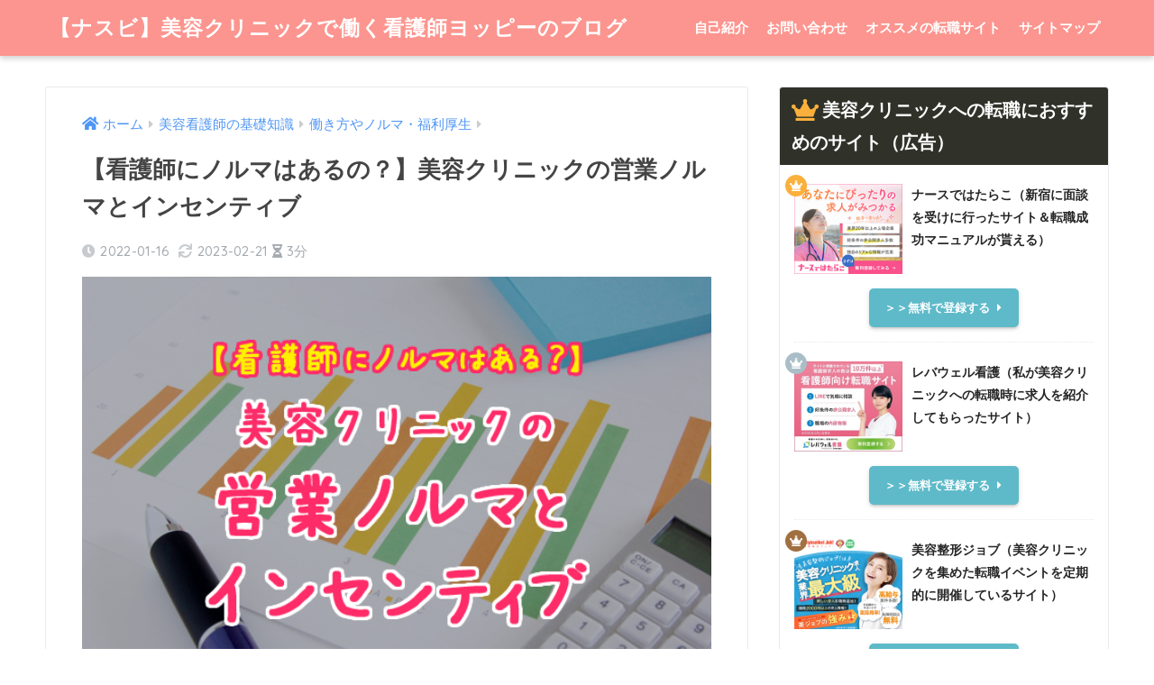

--- FILE ---
content_type: text/html; charset=UTF-8
request_url: https://nurse-beauty.com/sales-nurse/
body_size: 14149
content:
<!doctype html>
<html lang="ja">
<head>
<meta charset="utf-8">
<meta http-equiv="X-UA-Compatible" content="IE=edge">
<meta name="HandheldFriendly" content="True">
<meta name="MobileOptimized" content="320">
<meta name="viewport" content="width=device-width, initial-scale=1, viewport-fit=cover"/>
<meta name="msapplication-TileColor" content="#5ebac9">
<meta name="theme-color" content="#5ebac9">
<link rel="pingback" href="https://nurse-beauty.com/xmlrpc.php">
<title>【看護師にノルマはあるの？】美容クリニックの営業ノルマとインセンティブ</title>
<link rel='dns-prefetch' href='//fonts.googleapis.com' />
<link rel='dns-prefetch' href='//use.fontawesome.com' />
<link rel="alternate" type="application/rss+xml" title="【ナスビ】美容クリニックで働く看護師ヨッピーのブログ &raquo; フィード" href="https://nurse-beauty.com/feed/" />
<link rel="alternate" type="application/rss+xml" title="【ナスビ】美容クリニックで働く看護師ヨッピーのブログ &raquo; コメントフィード" href="https://nurse-beauty.com/comments/feed/" />
<link rel='stylesheet' id='sng-stylesheet-css'  href='https://nurse-beauty.com/wp-content/themes/sango-theme/style.css?ver2_19_6' type='text/css' media='all' />
<link rel='stylesheet' id='sng-option-css'  href='https://nurse-beauty.com/wp-content/themes/sango-theme/entry-option.css?ver2_19_6' type='text/css' media='all' />
<link rel='stylesheet' id='sng-googlefonts-css'  href='https://fonts.googleapis.com/css?family=Quicksand%3A500%2C700&#038;display=swap' type='text/css' media='all' />
<link rel='stylesheet' id='sng-fontawesome-css'  href='https://use.fontawesome.com/releases/v5.11.2/css/all.css' type='text/css' media='all' />
<link rel='stylesheet' id='poripu-style-css'  href='https://nurse-beauty.com/wp-content/themes/sango-theme-poripu/poripu-style.css' type='text/css' media='all' />
<link rel='stylesheet' id='child-style-css'  href='https://nurse-beauty.com/wp-content/themes/sango-theme-poripu/style.css' type='text/css' media='all' />
<link rel='stylesheet' id='ofi-css'  href='https://nurse-beauty.com/wp-content/themes/sango-theme-poripu/library/css/ofi.css' type='text/css' media='all' />
<link rel='stylesheet' id='transheadercss-css'  href='https://nurse-beauty.com/wp-content/themes/sango-theme-poripu/library/css/transheader.css' type='text/css' media='all' />
<script type='text/javascript' src='https://nurse-beauty.com/wp-includes/js/jquery/jquery.js?ver=1.12.4-wp' id='jquery-core-js'></script>
<script type='text/javascript' src='https://nurse-beauty.com/wp-content/themes/sango-theme-poripu/library/js/ofi.min.js' id='ofi-js'></script>
<script type='text/javascript' src='https://nurse-beauty.com/wp-content/themes/sango-theme-poripu/library/js/prp-ofi.js' id='prp_ofi-js'></script>
<script type='text/javascript' src='https://nurse-beauty.com/wp-content/themes/sango-theme-poripu/library/js/transheader.js' id='transheader-js'></script>
<link rel="https://api.w.org/" href="https://nurse-beauty.com/wp-json/" /><link rel="alternate" type="application/json" href="https://nurse-beauty.com/wp-json/wp/v2/posts/319" /><link rel="EditURI" type="application/rsd+xml" title="RSD" href="https://nurse-beauty.com/xmlrpc.php?rsd" />
<link rel="canonical" href="https://nurse-beauty.com/sales-nurse/" />
<link rel='shortlink' href='https://nurse-beauty.com/?p=319' />
<link rel="alternate" type="application/json+oembed" href="https://nurse-beauty.com/wp-json/oembed/1.0/embed?url=https%3A%2F%2Fnurse-beauty.com%2Fsales-nurse%2F" />
<link rel="alternate" type="text/xml+oembed" href="https://nurse-beauty.com/wp-json/oembed/1.0/embed?url=https%3A%2F%2Fnurse-beauty.com%2Fsales-nurse%2F&#038;format=xml" />
<meta name="description" content="美容外科／美容皮膚科クリニックへの転職を考えている看護師さん向けに、クリニックで働く看護師の営業ノルマやインセンティブ制度（歩合給・達成金・報奨金）について解説しています。" /><meta property="og:title" content="【看護師にノルマはあるの？】美容クリニックの営業ノルマとインセンティブ" />
<meta property="og:description" content="美容外科／美容皮膚科クリニックへの転職を考えている看護師さん向けに、クリニックで働く看護師の営業ノルマやインセンティブ制度（歩合給・達成金・報奨金）について解説しています。" />
<meta property="og:type" content="article" />
<meta property="og:url" content="https://nurse-beauty.com/sales-nurse/" />
<meta property="og:image" content="https://nurse-beauty.com/wp-content/uploads/sales-nurse.jpg" />
<meta name="thumbnail" content="https://nurse-beauty.com/wp-content/uploads/sales-nurse.jpg" />
<meta property="og:site_name" content="【ナスビ】美容クリニックで働く看護師ヨッピーのブログ" />
<meta name="twitter:card" content="summary_large_image" />
<!-- gtag.js -->
<script async src="https://www.googletagmanager.com/gtag/js?id=UA-151636891-1"></script>
<script>
window.dataLayer = window.dataLayer || [];
function gtag(){dataLayer.push(arguments);}
gtag('js', new Date());
gtag('config', 'UA-151636891-1');
</script>
<style type="text/css">.broken_link, a.broken_link {
text-decoration: line-through;
}</style><style type="text/css" id="custom-background-css">
body.custom-background { background-color: #ffffff; }
</style>
<link rel="icon" href="https://nurse-beauty.com/wp-content/uploads/cropped-site-icon-2-32x32.png" sizes="32x32" />
<link rel="icon" href="https://nurse-beauty.com/wp-content/uploads/cropped-site-icon-2-192x192.png" sizes="192x192" />
<link rel="apple-touch-icon" href="https://nurse-beauty.com/wp-content/uploads/cropped-site-icon-2-180x180.png" />
<meta name="msapplication-TileImage" content="https://nurse-beauty.com/wp-content/uploads/cropped-site-icon-2-270x270.png" />
<style> a{color:#4f96f6}.main-c, .has-sango-main-color{color:#5ebac9}.main-bc, .has-sango-main-background-color{background-color:#5ebac9}.main-bdr, #inner-content .main-bdr{border-color:#5ebac9}.pastel-c, .has-sango-pastel-color{color:#c1f4fc}.pastel-bc, .has-sango-pastel-background-color, #inner-content .pastel-bc{background-color:#c1f4fc}.accent-c, .has-sango-accent-color{color:#fc958f}.accent-bc, .has-sango-accent-background-color{background-color:#fc958f}.header, #footer-menu, .drawer__title{background-color:#fc958f}#logo a{color:#FFF}.desktop-nav li a , .mobile-nav li a, #footer-menu a, #drawer__open, .header-search__open, .copyright, .drawer__title{color:#FFF}.drawer__title .close span, .drawer__title .close span:before{background:#FFF}.desktop-nav li:after{background:#FFF}.mobile-nav .current-menu-item{border-bottom-color:#FFF}.widgettitle, .sidebar .wp-block-group h2, .drawer .wp-block-group h2{color:#ffffff;background-color:#fc958f}.footer, .footer-block{background-color:#e0e4eb}.footer-block, .footer, .footer a, .footer .widget ul li a{color:#3c3c3c}#toc_container .toc_title, .entry-content .ez-toc-title-container, #footer_menu .raised, .pagination a, .pagination span, #reply-title:before, .entry-content blockquote:before, .main-c-before li:before, .main-c-b:before{color:#5ebac9}.searchform__submit, .footer-block .wp-block-search .wp-block-search__button, .sidebar .wp-block-search .wp-block-search__button, .footer .wp-block-search .wp-block-search__button, .drawer .wp-block-search .wp-block-search__button, #toc_container .toc_title:before, .ez-toc-title-container:before, .cat-name, .pre_tag > span, .pagination .current, .post-page-numbers.current, #submit, .withtag_list > span, .main-bc-before li:before{background-color:#5ebac9}#toc_container, #ez-toc-container, .entry-content h3, .li-mainbdr ul, .li-mainbdr ol{border-color:#5ebac9}.search-title i, .acc-bc-before li:before{background:#fc958f}.li-accentbdr ul, .li-accentbdr ol{border-color:#fc958f}.pagination a:hover, .li-pastelbc ul, .li-pastelbc ol{background:#c1f4fc}body{font-size:100%}@media only screen and (min-width:481px){body{font-size:107%}}@media only screen and (min-width:1030px){body{font-size:107%}}.totop{background:#fc958f}.header-info a{color:#FFF;background:linear-gradient(95deg, #738bff, #85e3ec)}.fixed-menu ul{background:#fc958f}.fixed-menu a{color:#ffffff}.fixed-menu .current-menu-item a, .fixed-menu ul li a.active{color:#ffeb69}.post-tab{background:#FFF}.post-tab > div{color:#a7a7a7}.post-tab > div.tab-active{background:linear-gradient(45deg, #5ebac9, #ffeb69)}body{font-family:"Helvetica", "Arial", "Hiragino Kaku Gothic ProN", "Hiragino Sans", YuGothic, "Yu Gothic", "メイリオ", Meiryo, sans-serif;}.dfont{font-family:"Quicksand","Helvetica", "Arial", "Hiragino Kaku Gothic ProN", "Hiragino Sans", YuGothic, "Yu Gothic", "メイリオ", Meiryo, sans-serif;}.post, .sidebar .widget{border:solid 1px rgba(0,0,0,.08)}.sidebar .widget .widget{border:none}.sidebar .widget{border-radius:4px;overflow:hidden}.sidebar .widget_search{border:none}.sidebar .widget_search input{border:solid 1px #ececec}.sidelong__article{box-shadow:0 1px 4px rgba(0,0,0,.18)}.archive-header{box-shadow:0 1px 2px rgba(0,0,0,.15)}.body_bc{background-color:ffffff}</style><style>
/* 吹き出し右 */
.right .sc {
background:#78ce56; /* ふきだしの中の色 */
border: solid 2px #78ce56; /* ふきだしの線の色 */
color: #fff; /* 文字の色 */
}
.right .sc:before,
.right .sc:after {
border-left-color:#78ce56;
}
/* ふきだし左 */
.sc {
background: #eee; /* ふきだしの中の色 */
border: solid 2px #eee; /* ふきだしの線の色 */
color: #000; /* 文字の色 */
}
.sc:before,
.sc:after {
border-right: 12px solid #eee; /* ふきだしの線の色 */
}
/* wppのランキングカラーをアクセントカラーに */
.my-widget.show_num li:nth-child(-n+3):before {
background: #fc958f;
}
/* topオススメの下線をアクセントカラーに */
div.osusume-b {
border-bottom: solid 3px #fc958f;
}
div.shinchaku-b {
border-bottom: solid 3px #5ebac9;
}
</style>
</head>
<body class="post-template-default single single-post postid-319 single-format-standard custom-background fa5">
<div id="container">
<header class="header">
<div id="inner-header" class="wrap cf">
<div id="logo" class="h1 dfont">
<a href="https://nurse-beauty.com">
【ナスビ】美容クリニックで働く看護師ヨッピーのブログ    </a>
</div>
<div class="header-search">
<label class="header-search__open" for="header-search-input"><i class="fas fa-search" aria-hidden="true"></i></label>
<input type="checkbox" class="header-search__input" id="header-search-input" onclick="document.querySelector('.header-search__modal .searchform__input').focus()">
<label class="header-search__close" for="header-search-input"></label>
<div class="header-search__modal">
<form role="search" method="get" id="searchform" class="searchform" action="https://nurse-beauty.com/">
<div>
<input type="search" placeholder="サイト内検索" id="s" name="s" value="" />
<button type="submit" id="searchsubmit" ><i class="fa fa-search"></i>
</button>
</div>
</form>  </div>
</div>  <nav class="desktop-nav clearfix"><ul id="menu-%e3%83%98%e3%83%83%e3%83%80%e3%83%bc%e3%83%a1%e3%83%8b%e3%83%a5%e3%83%bc" class="menu"><li id="menu-item-67" class="menu-item menu-item-type-post_type menu-item-object-page menu-item-67"><a href="https://nurse-beauty.com/site-owner/">自己紹介</a></li>
<li id="menu-item-322" class="menu-item menu-item-type-post_type menu-item-object-page menu-item-322"><a href="https://nurse-beauty.com/site-inquiry/">お問い合わせ</a></li>
<li id="menu-item-437" class="menu-item menu-item-type-post_type menu-item-object-post menu-item-437"><a href="https://nurse-beauty.com/jobchange-site/">オススメの転職サイト</a></li>
<li id="menu-item-68" class="menu-item menu-item-type-post_type menu-item-object-page menu-item-68"><a href="https://nurse-beauty.com/site-sitemap/">サイトマップ</a></li>
</ul></nav></div>
</header>
<div id="content">
<div id="inner-content" class="wrap cf">
<main id="main" class="m-all t-2of3 d-5of7 cf">
<article id="entry" class="cf post-319 post type-post status-publish format-standard has-post-thumbnail category-workstyle">
<header class="article-header entry-header">
<nav id="breadcrumb" class="breadcrumb"><ul itemscope itemtype="http://schema.org/BreadcrumbList"><li itemprop="itemListElement" itemscope itemtype="http://schema.org/ListItem"><a href="https://nurse-beauty.com" itemprop="item"><span itemprop="name">ホーム</span></a><meta itemprop="position" content="1" /></li><li itemprop="itemListElement" itemscope itemtype="http://schema.org/ListItem"><a href="https://nurse-beauty.com/category/basic/" itemprop="item"><span itemprop="name">美容看護師の基礎知識</span></a><meta itemprop="position" content="2" /></li><li itemprop="itemListElement" itemscope itemtype="http://schema.org/ListItem"><a href="https://nurse-beauty.com/category/basic/workstyle/" itemprop="item"><span itemprop="name">働き方やノルマ・福利厚生</span></a><meta itemprop="position" content="3" /></li></ul></nav>    <h1 class="entry-title single-title">【看護師にノルマはあるの？】美容クリニックの営業ノルマとインセンティブ</h1>
<p class="entry-meta vcard dfont">
<time class="pubdate entry-time" itemprop="datePublished" datetime="2022-01-16">2022-01-16</time><time class="updated entry-time" itemprop="dateModified" datetime="2023-02-21">2023-02-21</time>   
<i class="fa fa-hourglass-half" aria-hidden="true"></i> 
3分    </p>
<p class="post-thumbnail"><img width="620" height="400" src="https://nurse-beauty.com/wp-content/uploads/sales-nurse.jpg" class="attachment-large size-large wp-post-image" alt="【看護師にノルマはあるの？】美容クリニックの営業ノルマとインセンティブ" loading="lazy" /></p>
<div class="sns-btn sns-dif">
<ul>
<!-- twitter -->
<li class="tw sns-btn__item">
<a href="https://twitter.com/share?url=https%3A%2F%2Fnurse-beauty.com%2Fsales-nurse%2F&text=%E3%80%90%E7%9C%8B%E8%AD%B7%E5%B8%AB%E3%81%AB%E3%83%8E%E3%83%AB%E3%83%9E%E3%81%AF%E3%81%82%E3%82%8B%E3%81%AE%EF%BC%9F%E3%80%91%E7%BE%8E%E5%AE%B9%E3%82%AF%E3%83%AA%E3%83%8B%E3%83%83%E3%82%AF%E3%81%AE%E5%96%B6%E6%A5%AD%E3%83%8E%E3%83%AB%E3%83%9E%E3%81%A8%E3%82%A4%E3%83%B3%E3%82%BB%E3%83%B3%E3%83%86%E3%82%A3%E3%83%96%EF%BD%9C%E3%80%90%E3%83%8A%E3%82%B9%E3%83%93%E3%80%91%E7%BE%8E%E5%AE%B9%E3%82%AF%E3%83%AA%E3%83%8B%E3%83%83%E3%82%AF%E3%81%A7%E5%83%8D%E3%81%8F%E7%9C%8B%E8%AD%B7%E5%B8%AB%E3%83%A8%E3%83%83%E3%83%94%E3%83%BC%E3%81%AE%E3%83%96%E3%83%AD%E3%82%B0" target="_blank" rel="nofollow noopener noreferrer" aria-label="Twitterでシェアする">
<i class="fab fa-twitter" aria-hidden="true"></i>            <span class="share_txt">ツイート</span>
</a>
<span class="scc dfont">0</span>        </li>
<!-- facebook -->
<li class="fb sns-btn__item">
<a href="https://www.facebook.com/share.php?u=https%3A%2F%2Fnurse-beauty.com%2Fsales-nurse%2F" target="_blank" rel="nofollow noopener noreferrer" aria-label="Facebookでシェアする">
<i class="fab fa-facebook" aria-hidden="true"></i>            <span class="share_txt">シェア</span>
</a>
<span class="scc dfont">0</span>        </li>
<!-- はてなブックマーク -->
<li class="hatebu sns-btn__item">
<a href="http://b.hatena.ne.jp/add?mode=confirm&url=https%3A%2F%2Fnurse-beauty.com%2Fsales-nurse%2F&title=%E3%80%90%E7%9C%8B%E8%AD%B7%E5%B8%AB%E3%81%AB%E3%83%8E%E3%83%AB%E3%83%9E%E3%81%AF%E3%81%82%E3%82%8B%E3%81%AE%EF%BC%9F%E3%80%91%E7%BE%8E%E5%AE%B9%E3%82%AF%E3%83%AA%E3%83%8B%E3%83%83%E3%82%AF%E3%81%AE%E5%96%B6%E6%A5%AD%E3%83%8E%E3%83%AB%E3%83%9E%E3%81%A8%E3%82%A4%E3%83%B3%E3%82%BB%E3%83%B3%E3%83%86%E3%82%A3%E3%83%96%EF%BD%9C%E3%80%90%E3%83%8A%E3%82%B9%E3%83%93%E3%80%91%E7%BE%8E%E5%AE%B9%E3%82%AF%E3%83%AA%E3%83%8B%E3%83%83%E3%82%AF%E3%81%A7%E5%83%8D%E3%81%8F%E7%9C%8B%E8%AD%B7%E5%B8%AB%E3%83%A8%E3%83%83%E3%83%94%E3%83%BC%E3%81%AE%E3%83%96%E3%83%AD%E3%82%B0" target="_blank" rel="nofollow noopener noreferrer" aria-label="はてブでブックマークする">
<i class="fa fa-hatebu" aria-hidden="true"></i>
<span class="share_txt">はてブ</span>
</a>
<span class="scc dfont">0</span>        </li>
<!-- LINE -->
<li class="line sns-btn__item">
<a href="https://social-plugins.line.me/lineit/share?url=https%3A%2F%2Fnurse-beauty.com%2Fsales-nurse%2F&text=%E3%80%90%E7%9C%8B%E8%AD%B7%E5%B8%AB%E3%81%AB%E3%83%8E%E3%83%AB%E3%83%9E%E3%81%AF%E3%81%82%E3%82%8B%E3%81%AE%EF%BC%9F%E3%80%91%E7%BE%8E%E5%AE%B9%E3%82%AF%E3%83%AA%E3%83%8B%E3%83%83%E3%82%AF%E3%81%AE%E5%96%B6%E6%A5%AD%E3%83%8E%E3%83%AB%E3%83%9E%E3%81%A8%E3%82%A4%E3%83%B3%E3%82%BB%E3%83%B3%E3%83%86%E3%82%A3%E3%83%96%EF%BD%9C%E3%80%90%E3%83%8A%E3%82%B9%E3%83%93%E3%80%91%E7%BE%8E%E5%AE%B9%E3%82%AF%E3%83%AA%E3%83%8B%E3%83%83%E3%82%AF%E3%81%A7%E5%83%8D%E3%81%8F%E7%9C%8B%E8%AD%B7%E5%B8%AB%E3%83%A8%E3%83%83%E3%83%94%E3%83%BC%E3%81%AE%E3%83%96%E3%83%AD%E3%82%B0" target="_blank" rel="nofollow noopener noreferrer" aria-label="LINEでシェアする">
<i class="fab fa-line" aria-hidden="true"></i>
<span class="share_txt share_txt_line dfont">LINE</span>
</a>
</li>
<!-- Pocket -->
<li class="pkt sns-btn__item">
<a href="http://getpocket.com/edit?url=https%3A%2F%2Fnurse-beauty.com%2Fsales-nurse%2F&title=%E3%80%90%E7%9C%8B%E8%AD%B7%E5%B8%AB%E3%81%AB%E3%83%8E%E3%83%AB%E3%83%9E%E3%81%AF%E3%81%82%E3%82%8B%E3%81%AE%EF%BC%9F%E3%80%91%E7%BE%8E%E5%AE%B9%E3%82%AF%E3%83%AA%E3%83%8B%E3%83%83%E3%82%AF%E3%81%AE%E5%96%B6%E6%A5%AD%E3%83%8E%E3%83%AB%E3%83%9E%E3%81%A8%E3%82%A4%E3%83%B3%E3%82%BB%E3%83%B3%E3%83%86%E3%82%A3%E3%83%96%EF%BD%9C%E3%80%90%E3%83%8A%E3%82%B9%E3%83%93%E3%80%91%E7%BE%8E%E5%AE%B9%E3%82%AF%E3%83%AA%E3%83%8B%E3%83%83%E3%82%AF%E3%81%A7%E5%83%8D%E3%81%8F%E7%9C%8B%E8%AD%B7%E5%B8%AB%E3%83%A8%E3%83%83%E3%83%94%E3%83%BC%E3%81%AE%E3%83%96%E3%83%AD%E3%82%B0" target="_blank" rel="nofollow noopener noreferrer" aria-label="Pocketに保存する">
<i class="fab fa-get-pocket" aria-hidden="true"></i>            <span class="share_txt">Pocket</span>
</a>
<span class="scc dfont">0</span>        </li>
</ul>
</div>
</header><section class="entry-content cf">
<p>こんにちは、美容看護師として働く<span class="futo">ヨッピー</span>です^^</p>
<p>美容クリニックに興味を持つ看護師さんの中には、</p>
<div class="li-check li-mainbdr main-c-before">
<ul>
<li>美容クリニックは営業ノルマが大変そう･･･</li>
<li>営業トークの練習などもしないといけないの！？</li>
<li>転職できても人見知りの自分にできるのかな。。。</li>
</ul>
</div>
<p>と、営業ノルマのことが心配になって、いま一歩踏み出せないという方もいると思います。</p>
<p>また、ノルマを達成すると、どの程度インセンティブ（報奨金・達成金）が貰えるのかなども、心配とは逆の意味で気になるポイントですよね！？</p>
<p>かといって面接で人事や看護師長さんにズバズバ聞くのも気が引ける･･･</p>
<p>美容クリニックの営業ノルマやインセンティブの有無については、<span class="futo red">転職を検討中の看護師さんにとって重要な問題ですが、あまり情報がオモテに出てこないというのが現状。</span></p>
<p>ここでは、<span class="futo keiko_yellow">美容クリニックの営業ノルマやインセンティブの仕組み</span>について、そして<span class="futo keiko_yellow">給与やボーナスへの影響</span>などについて、詳しく紹介したいと思います。</p>
<p>過去に私が勤務していた美容皮膚科や美容外科クリニックの事例や、友達が勤務している美容クリニックの事例などもたくさん挙げながら具体的に説明していくので、良かったらチェックしてみてください^^</p>
<div class="say left">
<p class="faceicon"><img src="https://nurse-beauty.com/wp-content/uploads/site-profile.jpg" width="110"><span>ヨッピー</span></p>
<div class="chatting"><div class="sc">営業ノルマとインセンティブというテーマで、この記事を含めて3記事ほど書いており、全てつながっています。</div></div>
</div>
<ul>
<li><span class="futo">【記事1※この記事】【看護師にノルマはあるの？】美容クリニックの営業ノルマとインセンティブ</span></li>
<li><a href="https://nurse-beauty.com/sales-example/">【記事2】3つの事例【美容クリニックの営業ノルマ】看護師の給与・ボーナスへの影響は？</a></li>
<li><a href="https://nurse-beauty.com/sales-summary/">【記事3】美容外科／美容皮膚科クリニックの営業ノルマに関するまとめ【向き合い方のコツを紹介】</a></li>
</ul>
<div id="toc_container" class="no_bullets"><p class="toc_title">Contents</p><ul class="toc_list"><li><a href="#i">看護師に営業ノルマを課している美容クリニックは少数派</a></li><li><a href="#i-2">看護師にとって美容クリニックは働きやすい職場環境に</a></li><li><a href="#i-3">看護師に営業ノルマは無いがインセンティブは発生する</a></li><li><a href="#i-4">美容クリニックがインセンティブ制度を導入する意図</a></li></ul></div>
<h2><span id="i">看護師に営業ノルマを課している美容クリニックは少数派</span></h2>
<p><img loading="lazy" data-src="https://nurse-beauty.com/wp-content/uploads/sales-nurse_clinic.jpg" alt="看護師に営業ノルマを課している美容クリニックは少数派" width="620" height="400" class="lazy aligncenter size-full wp-image-323" /><noscript><img loading="lazy" src="https://nurse-beauty.com/wp-content/uploads/sales-nurse_clinic.jpg" alt="看護師に営業ノルマを課している美容クリニックは少数派" width="620" height="400" class="aligncenter size-full wp-image-323" /></noscript></p>
<p>「営業ノルマ」と聞いて皆さんはどういったものをイメージしますか？</p>
<ul>
<li>売上目標が個人個人に設定されていて大変</li>
<li>達成できないとお給料が減らされる</li>
</ul>
<p>など、どちらかというと悪いイメージが強いですよね。</p>
<p>確かに美容クリニックが他の診療科の病院と大きく異なる点は、治療の成果だけではなく利益の追求が重視される傾向にあるという点です。</p>
<p>なので、そこで働くからには看護師といえど、一企業人として売上アップに尽くさないといけません。</p>
<p>ですが、多くの美容クリニックで営業ノルマが設定されているのは<span class="futo red">受付やカウンセラーであって、看護師ではありません。</span></p>
<p>看護師の場合はたとえ業務内容に営業やノルマがあったとしても、その基準はゆるく、<span class="futo keiko_yellow">未達成でも減給などのペナルティはない場合がほとんど</span>です。</p>
<h2><span id="i-2">看護師にとって美容クリニックは働きやすい職場環境に</span></h2>
<p><img loading="lazy" data-src="https://nurse-beauty.com/wp-content/uploads/sales-nurse_nurse.jpg" alt="看護師にとって美容クリニックは働きやすい職場環境に" width="620" height="400" class="lazy aligncenter size-full wp-image-324" /><noscript><img loading="lazy" src="https://nurse-beauty.com/wp-content/uploads/sales-nurse_nurse.jpg" alt="看護師にとって美容クリニックは働きやすい職場環境に" width="620" height="400" class="aligncenter size-full wp-image-324" /></noscript></p>
<p>美容クリニックでは通常、月ごとの売上目標を必ず設定します。</p>
<p>美容クリニックの規模や患者さんの来院人数、繁忙期か否かなどによっても変動はありますが、売上目標金額の目安は、毎月数千万円単位というクリニックが多いです。</p>
<p>美容クリニックでは1つ1つの手術の単価が高いため、売上目標金額も飲食店等のそれとは規模が異なります。</p>
<p>そのため、もし看護師1人1人にノルマを課すのであれば、その目標額も1人あたり数十万円単位となってきてしまいます。</p>
<p>実際に、以前はそれぐらいの金額ノルマを、看護師に課すクリニックもありました。</p>
<p>しかし最近では精神的負担をかけて辞められると逆に困るので、<span class="futo">看護師に対して「ノルマ！ノルマ！」と攻め立てることはほとんどありません。</span></p>
<p>美容クリニックが営業能力をストイックに求めていたのは、一昔前の話なのです。</p>
<p>逆に今では、美容クリニック業界全体の傾向として、看護師の業務負担をどんどん軽くし、働きやすい環境を整える方向に進んでいます。</p>
<p>こういった経緯もあって、<span class="futo red">看護師個人には営業ノルマを課さないという美容外科・美容皮膚科クリニックが圧倒的に多い</span>のです。</p>
<p>ただし、<span class="futo keiko_yellow">営業ノルマはないものの、達成時のインセンティブ（報奨金）は発生している美容クリニックはたくさんあります。</span></p>
<p>　　・<br />
　　・<br />
　　・</p>
<p>ちょっとアタマが混乱しちゃいますかね･･･^^;</p>
<p>このあたりの仕組みについてもう少し深堀りして説明します。</p>
<h2><span id="i-3">看護師に営業ノルマは無いがインセンティブは発生する</span></h2>
<p><img loading="lazy" data-src="https://nurse-beauty.com/wp-content/uploads/sales-nurse_money.jpg" alt="看護師に営業ノルマは無いがインセンティブは発生する" width="620" height="400" class="lazy aligncenter size-full wp-image-325" /><noscript><img loading="lazy" src="https://nurse-beauty.com/wp-content/uploads/sales-nurse_money.jpg" alt="看護師に営業ノルマは無いがインセンティブは発生する" width="620" height="400" class="aligncenter size-full wp-image-325" /></noscript></p>
<p>看護師個人に対して営業ノルマを課している美容クリニックはほとんどありません。</p>
<p>しかし、多くの美容クリニックでは、売上目標金額を達成すると、インセンティブが発生する仕組み（制度）になっています。</p>
<p>つまり、<span class="futo red">全体の売上目標が達成されなかった場合でも看護師にお咎めはありませんし減給もありませんが、達成した場合には看護師にもインセンティブをつける</span>というパターンが、美容クリニックでは多く見られます。</p>
<div class="say left">
<p class="faceicon"><img src="https://nurse-beauty.com/wp-content/uploads/site-profile.jpg" width="110"><span>ヨッピー</span></p>
<div class="chatting"><div class="sc">インセンティブ制度自体が無い美容クリニックももちろんあります。</div></div>
</div>
<p>「インセンティブ」というと聞こえが良いですが、分かりやすく置き換えると<span class="futo">業績給（報奨金・達成金）</span>です。つまり、美容クリニックの業績が悪いとインセンティブが出ないということになってしまいます。</p>
<p>逆に業績が良い場合、<span class="futo keiko_yellow">インセンティブとして支給される金額は1万円から中には10万円を超えるケースもあり、病棟の夜勤手当以上の金額になるケースも多い</span>のです。</p>
<h2><span id="i-4">美容クリニックがインセンティブ制度を導入する意図</span></h2>
<p><img loading="lazy" data-src="https://nurse-beauty.com/wp-content/uploads/sales-nurse_doctor.jpg" alt="美容クリニックがインセンティブ制度を導入する意図" width="620" height="400" class="lazy aligncenter size-full wp-image-326" /><noscript><img loading="lazy" src="https://nurse-beauty.com/wp-content/uploads/sales-nurse_doctor.jpg" alt="美容クリニックがインセンティブ制度を導入する意図" width="620" height="400" class="aligncenter size-full wp-image-326" /></noscript></p>
<p>美容クリニックにおいて、看護師はお客さんと一番長く密に接する職種ですし、施術の案内ができるチャンスが他のスタッフよりもダントツで多いです。</p>
<p>そのため看護師であっても、チャンスがあれば是非お客さんに施術を提案してほしい（売り込んでほしい）と美容クリニックの経営者や院長は考えています。</p>
<p>医師や営業のプロである美容カウンセラーとまではいかなくとも、<span class="futo">看護師にも売上に貢献してもらいたい</span>というのが、<span class="futo">美容クリニックを運営する側の本音</span>なのです。</p>
<p>美容クリニック全体の売上が上がれば、看護師にもインセンティブとして報奨金を付ける。そうすることで、看護師の営業意欲を刺激し、売上UPを狙う･･･という戦略ですね。</p>
<p>インセンティブがあると、たとえ営業ノルマがなかったとしても自分のできる範囲で営業活動をしようかな、となりますよね？！<span class="futo red">そういう営業の気持ちを持ってもらうためのインセンティブ制度だと考えるとイメージしやすいかもしれません。</span></p>
<p>美容クリニックにおける営業ノルマやインセンティブのイメージが、何となく掴めてきたでしょうか？</p>
<p>基本的に営業ノルマは無く、給料にプラスはあってもマイナスはないインセンティブ制度なので、思っていたよりも大丈夫そうかも･･･と感じた方が多いと思います。</p>
<p>それでは次に、具体的にどのような営業ノルマやインセンティブの事例があるのか、<a href="https://nurse-beauty.com/sales-example/">私や友人の勤めている美容クリニックを例に3つほど詳しい事例を紹介</a>していこうと思います。</p>
<p>個人的に良いと思う事例や、あまり良くないと思う事例もあるので、それぞれ解説していきますね^^</p>
<a class="c_linkto longc_linkto" href="https://nurse-beauty.com/sales-example/">
<span class="longc_img"><img width="520" height="300" src="https://nurse-beauty.com/wp-content/uploads/sales-example-520x300.jpg" class="attachment-thumb-520 size-thumb-520 wp-post-image" alt="3つの事例【美容クリニックの営業ノルマ】看護師の給与・ボーナスへの影響は？" loading="lazy" /></span>
<span class="longc_content c_linkto_text"><time class="pubdate sng-link-time dfont" itemprop="datePublished" datetime="2022-01-16">2022-01-16</time><span class="longc_title">3つの事例【美容クリニックの営業ノルマ】看護師の給与・ボーナスへの影響は？</span></span>
</a>
<div class="widget_text sponsored dfont"><div class="textwidget custom-html-widget"><span class="futo keiko_yellow">【人気記事】</span><a href="https://nurse-beauty.com/jobchange-site/"><span class="futo">【失敗しない美容クリニックへの転職】看護師専門転職サイト3選</span></a>
<a class="linkto table" href="https://nurse-beauty.com/jobchange-site/"><span class="tbcell tbimg"><img width="160" height="160" src="https://nurse-beauty.com/wp-content/uploads/jobchange-site-160x160.jpg" class="attachment-thumb-160 size-thumb-160 wp-post-image" alt="【ヨッピーおすすめ】看護師専門転職サイト3選" loading="lazy" /></span><span class="tbcell tbtext">【美容クリニックへの転職に】看護師専門転職サイト3選※比較しても意味ナシ</span></a></div></div></section><footer class="article-footer">
<aside>
<div class="footer-contents">
<div class="sns-btn sns-dif">
<span class="sns-btn__title dfont">SHARE</span>      <ul>
<!-- twitter -->
<li class="tw sns-btn__item">
<a href="https://twitter.com/share?url=https%3A%2F%2Fnurse-beauty.com%2Fsales-nurse%2F&text=%E3%80%90%E7%9C%8B%E8%AD%B7%E5%B8%AB%E3%81%AB%E3%83%8E%E3%83%AB%E3%83%9E%E3%81%AF%E3%81%82%E3%82%8B%E3%81%AE%EF%BC%9F%E3%80%91%E7%BE%8E%E5%AE%B9%E3%82%AF%E3%83%AA%E3%83%8B%E3%83%83%E3%82%AF%E3%81%AE%E5%96%B6%E6%A5%AD%E3%83%8E%E3%83%AB%E3%83%9E%E3%81%A8%E3%82%A4%E3%83%B3%E3%82%BB%E3%83%B3%E3%83%86%E3%82%A3%E3%83%96%EF%BD%9C%E3%80%90%E3%83%8A%E3%82%B9%E3%83%93%E3%80%91%E7%BE%8E%E5%AE%B9%E3%82%AF%E3%83%AA%E3%83%8B%E3%83%83%E3%82%AF%E3%81%A7%E5%83%8D%E3%81%8F%E7%9C%8B%E8%AD%B7%E5%B8%AB%E3%83%A8%E3%83%83%E3%83%94%E3%83%BC%E3%81%AE%E3%83%96%E3%83%AD%E3%82%B0" target="_blank" rel="nofollow noopener noreferrer" aria-label="Twitterでシェアする">
<i class="fab fa-twitter" aria-hidden="true"></i>            <span class="share_txt">ツイート</span>
</a>
<span class="scc dfont">0</span>        </li>
<!-- facebook -->
<li class="fb sns-btn__item">
<a href="https://www.facebook.com/share.php?u=https%3A%2F%2Fnurse-beauty.com%2Fsales-nurse%2F" target="_blank" rel="nofollow noopener noreferrer" aria-label="Facebookでシェアする">
<i class="fab fa-facebook" aria-hidden="true"></i>            <span class="share_txt">シェア</span>
</a>
<span class="scc dfont">0</span>        </li>
<!-- はてなブックマーク -->
<li class="hatebu sns-btn__item">
<a href="http://b.hatena.ne.jp/add?mode=confirm&url=https%3A%2F%2Fnurse-beauty.com%2Fsales-nurse%2F&title=%E3%80%90%E7%9C%8B%E8%AD%B7%E5%B8%AB%E3%81%AB%E3%83%8E%E3%83%AB%E3%83%9E%E3%81%AF%E3%81%82%E3%82%8B%E3%81%AE%EF%BC%9F%E3%80%91%E7%BE%8E%E5%AE%B9%E3%82%AF%E3%83%AA%E3%83%8B%E3%83%83%E3%82%AF%E3%81%AE%E5%96%B6%E6%A5%AD%E3%83%8E%E3%83%AB%E3%83%9E%E3%81%A8%E3%82%A4%E3%83%B3%E3%82%BB%E3%83%B3%E3%83%86%E3%82%A3%E3%83%96%EF%BD%9C%E3%80%90%E3%83%8A%E3%82%B9%E3%83%93%E3%80%91%E7%BE%8E%E5%AE%B9%E3%82%AF%E3%83%AA%E3%83%8B%E3%83%83%E3%82%AF%E3%81%A7%E5%83%8D%E3%81%8F%E7%9C%8B%E8%AD%B7%E5%B8%AB%E3%83%A8%E3%83%83%E3%83%94%E3%83%BC%E3%81%AE%E3%83%96%E3%83%AD%E3%82%B0" target="_blank" rel="nofollow noopener noreferrer" aria-label="はてブでブックマークする">
<i class="fa fa-hatebu" aria-hidden="true"></i>
<span class="share_txt">はてブ</span>
</a>
<span class="scc dfont">0</span>        </li>
<!-- LINE -->
<li class="line sns-btn__item">
<a href="https://social-plugins.line.me/lineit/share?url=https%3A%2F%2Fnurse-beauty.com%2Fsales-nurse%2F&text=%E3%80%90%E7%9C%8B%E8%AD%B7%E5%B8%AB%E3%81%AB%E3%83%8E%E3%83%AB%E3%83%9E%E3%81%AF%E3%81%82%E3%82%8B%E3%81%AE%EF%BC%9F%E3%80%91%E7%BE%8E%E5%AE%B9%E3%82%AF%E3%83%AA%E3%83%8B%E3%83%83%E3%82%AF%E3%81%AE%E5%96%B6%E6%A5%AD%E3%83%8E%E3%83%AB%E3%83%9E%E3%81%A8%E3%82%A4%E3%83%B3%E3%82%BB%E3%83%B3%E3%83%86%E3%82%A3%E3%83%96%EF%BD%9C%E3%80%90%E3%83%8A%E3%82%B9%E3%83%93%E3%80%91%E7%BE%8E%E5%AE%B9%E3%82%AF%E3%83%AA%E3%83%8B%E3%83%83%E3%82%AF%E3%81%A7%E5%83%8D%E3%81%8F%E7%9C%8B%E8%AD%B7%E5%B8%AB%E3%83%A8%E3%83%83%E3%83%94%E3%83%BC%E3%81%AE%E3%83%96%E3%83%AD%E3%82%B0" target="_blank" rel="nofollow noopener noreferrer" aria-label="LINEでシェアする">
<i class="fab fa-line" aria-hidden="true"></i>
<span class="share_txt share_txt_line dfont">LINE</span>
</a>
</li>
<!-- Pocket -->
<li class="pkt sns-btn__item">
<a href="http://getpocket.com/edit?url=https%3A%2F%2Fnurse-beauty.com%2Fsales-nurse%2F&title=%E3%80%90%E7%9C%8B%E8%AD%B7%E5%B8%AB%E3%81%AB%E3%83%8E%E3%83%AB%E3%83%9E%E3%81%AF%E3%81%82%E3%82%8B%E3%81%AE%EF%BC%9F%E3%80%91%E7%BE%8E%E5%AE%B9%E3%82%AF%E3%83%AA%E3%83%8B%E3%83%83%E3%82%AF%E3%81%AE%E5%96%B6%E6%A5%AD%E3%83%8E%E3%83%AB%E3%83%9E%E3%81%A8%E3%82%A4%E3%83%B3%E3%82%BB%E3%83%B3%E3%83%86%E3%82%A3%E3%83%96%EF%BD%9C%E3%80%90%E3%83%8A%E3%82%B9%E3%83%93%E3%80%91%E7%BE%8E%E5%AE%B9%E3%82%AF%E3%83%AA%E3%83%8B%E3%83%83%E3%82%AF%E3%81%A7%E5%83%8D%E3%81%8F%E7%9C%8B%E8%AD%B7%E5%B8%AB%E3%83%A8%E3%83%83%E3%83%94%E3%83%BC%E3%81%AE%E3%83%96%E3%83%AD%E3%82%B0" target="_blank" rel="nofollow noopener noreferrer" aria-label="Pocketに保存する">
<i class="fab fa-get-pocket" aria-hidden="true"></i>            <span class="share_txt">Pocket</span>
</a>
<span class="scc dfont">0</span>        </li>
</ul>
</div>
<div class="like_box">
<div class="like_inside">
<div class="like_img">
<img src="https://nurse-beauty.com/wp-content/uploads/sales-nurse-520x300.jpg"  width="520" height="300">
</div>
<div class="like_content">
<p>この記事が気に入ったらフォローしよう</p>
</div>
</div>
</div>
<div class="footer-meta dfont">
<p class="footer-meta_title">CATEGORY :</p>
<ul class="post-categories">
<li><a href="https://nurse-beauty.com/category/basic/workstyle/" rel="category tag">働き方やノルマ・福利厚生</a></li></ul>                      </div>
<h3 class="h-undeline related_title"><i class="fas fa-grin-squint"></i> ヨッピーおすすめの記事</h3><div class="recommended cf">        <a href="https://nurse-beauty.com/nurse-merit/">
<figure><img width="160" height="160" src="https://nurse-beauty.com/wp-content/uploads/nurse-merit-160x160.jpg" class="attachment-thumb-160 size-thumb-160 wp-post-image" alt="看護師が美容で働くメリットや人気の秘密は？" loading="lazy" /></figure>
<div>社割で化粧品GET!?タダで施術!?美容好きに嬉しいクリニックで働くメリット</div>
</a>
<a href="https://nurse-beauty.com/jobchange-site/">
<figure><img width="160" height="160" src="https://nurse-beauty.com/wp-content/uploads/jobchange-site-160x160.jpg" class="attachment-thumb-160 size-thumb-160 wp-post-image" alt="【ヨッピーおすすめ】看護師専門転職サイト3選" loading="lazy" /></figure>
<div>【少しずつ動きながら考えよう】美容クリニックへの転職で使えるサイト3選</div>
</a>
<a href="https://nurse-beauty.com/nurse-appearance/">
<figure><img width="160" height="160" src="https://nurse-beauty.com/wp-content/uploads/nurse-appearance-160x160.jpg" class="attachment-thumb-160 size-thumb-160 wp-post-image" alt="キレイな容姿・体型は看護師に必要？" loading="lazy" /></figure>
<div>【美容クリニックの看護師】キレイな容姿や可愛い見た目はやっぱり必要？</div>
</a>
<a href="https://nurse-beauty.com/nurse-age/">
<figure><img width="160" height="160" src="https://nurse-beauty.com/wp-content/uploads/nurse-age-160x160.jpg" class="attachment-thumb-160 size-thumb-160 wp-post-image" alt="【美容看護師志望の人への転職アドバイス】年代・年齢別に攻略法を解説" loading="lazy" /></figure>
<div>【年代別攻略法】自分の年齢でも受かる美容クリニックはドコ？</div>
</a>
</div>            <h3 class="h-undeline related_title"><i class="fas fa-bookmark main-c"></i> Related Entry</h3><div class="related-posts type_b no_slide"><ul>  <li>
<a href="https://nurse-beauty.com/work-flow/">
<figure class="rlmg">
<img src="https://nurse-beauty.com/wp-content/uploads/work-flow-520x300.jpg" width="520" height="300" alt="美容外科／美容皮膚科クリニックで働く看護師の1日の仕事の流れ">
</figure>
<div class="rep"><p>美容外科／美容皮膚科クリニックで働く看護師の1日の仕事の流れ</p></div>
</a>
</li>
<li>
<a href="https://nurse-beauty.com/clinic-staff/">
<figure class="rlmg">
<img src="https://nurse-beauty.com/wp-content/uploads/clinic-staff-520x300.jpg" width="520" height="300" alt="【看護師や医師以外】美容クリニックで働くスタッフ一覧＆その役割">
</figure>
<div class="rep"><p>【看護師や医師以外】美容クリニックで働くスタッフ一覧＆その役割</p></div>
</a>
</li>
<li>
<a href="https://nurse-beauty.com/work-motivation/">
<figure class="rlmg">
<img src="https://nurse-beauty.com/wp-content/uploads/work-motivation-520x300.jpg" width="520" height="300" alt="美容外科／美容皮膚科クリニックで働く看護師のやりがい・働きやすさ">
</figure>
<div class="rep"><p>美容外科／美容皮膚科クリニックで働く看護師のやりがい・働きやすさ</p></div>
</a>
</li>
<li>
<a href="https://nurse-beauty.com/mother-nurse/">
<figure class="rlmg">
<img src="https://nurse-beauty.com/wp-content/uploads/mother-nurse-520x300.jpg" width="520" height="300" alt="子持ちママさんナースやシングルマザーでも美容クリニックで働けるの？">
</figure>
<div class="rep"><p>子持ちママさんナースやシングルマザーでも美容クリニックで働けるの？</p></div>
</a>
</li>
<li>
<a href="https://nurse-beauty.com/nurse-makeup/">
<figure class="rlmg">
<img src="https://nurse-beauty.com/wp-content/uploads/nurse-makeup-520x300.jpg" width="520" height="300" alt="美容クリニックで働く看護師のメイクや髪型（身だしなみ）事情">
</figure>
<div class="rep"><p>美容クリニックで働く看護師のメイクや髪型（身だしなみ）事情</p></div>
</a>
</li>
<li>
<a href="https://nurse-beauty.com/nurse-appearance/">
<figure class="rlmg">
<img src="https://nurse-beauty.com/wp-content/uploads/nurse-appearance-520x300.jpg" width="520" height="300" alt="【美容クリニックへの転職】看護師にキレイな容姿･体型は必要なの？">
</figure>
<div class="rep"><p>【美容クリニックへの転職】看護師にキレイな容姿･体型は必要なの？</p></div>
</a>
</li>
</ul></div>    </div>
</aside>
</footer><div id="comments">
</div><script type="application/ld+json">{"@context":"http://schema.org","@type":"Article","mainEntityOfPage":"https://nurse-beauty.com/sales-nurse/","headline":"【看護師にノルマはあるの？】美容クリニックの営業ノルマとインセンティブ","image":{"@type":"ImageObject","url":"https://nurse-beauty.com/wp-content/uploads/sales-nurse.jpg","width":620,"height":400},"datePublished":"2022-01-16T15:04:43+0900","dateModified":"2023-02-21T12:09:33+0900","author":{"@type":"Person","name":"ヨッピー","url":"https://nurse-beauty.com/"},"publisher":{"@type":"Organization","name":"ナスビ","logo":{"@type":"ImageObject","url":""}},"description":"美容外科／美容皮膚科クリニックへの転職を考えている看護師さん向けに、クリニックで働く看護師の営業ノルマやインセンティブ制度（歩合給・達成金・報奨金）について解説しています。"}</script>            </article>
<div class="prnx_box cf">
<a href="https://nurse-beauty.com/sales-example/" class="prnx pr">
<p><i class="fas fa-angle-left" aria-hidden="true"></i> 前の記事</p>
<div class="prnx_tb">
<figure><img width="160" height="160" src="https://nurse-beauty.com/wp-content/uploads/sales-example-160x160.jpg" class="attachment-thumb-160 size-thumb-160 wp-post-image" alt="3つの事例【美容クリニックの営業ノルマ】看護師の給与・ボーナスへの影響は？" loading="lazy" /></figure>
<span class="prev-next__text">3つの事例【美容クリニックの営業ノルマ】看護師の給与・ボーナス…</span>
</div>
</a>
<a href="https://nurse-beauty.com/clinic-claimer2/" class="prnx nx">
<p>次の記事 <i class="fas fa-angle-right" aria-hidden="true"></i></p>
<div class="prnx_tb">
<span class="prev-next__text">【警察を呼ぶ整形依存症患者】美容クリニックへのクレーム（2）</span>
<figure><img width="160" height="160" src="https://nurse-beauty.com/wp-content/uploads/clinic-claimer2-160x160.jpg" class="attachment-thumb-160 size-thumb-160 wp-post-image" alt="【警察を呼ぶ整形依存症患者】美容クリニックへのクレーム（2）" loading="lazy" /></figure>
</div>
</a>
</div>
</main>
<div id="sidebar1" class="sidebar m-all t-1of3 d-2of7 last-col cf" role="complementary">
<aside class="insidesp">
<div id="notfix" class="normal-sidebar">
<div id="item_ranking_widget-2" class="widget widget_item_ranking_widget"><div class="item_ranking_widget">
<h4 class="widgettitle dfont has-fa-before">美容クリニックへの転職におすすめのサイト（広告）</h4><ul class="item_ranking_list clearfix">
<li class="item clearfix">
<div class="item_detail rank1 icon clearfix">
<div class="item_info">
<p class="item_image"><img src="https://www.afi-b.com/upload_image/2072-1436323926-3.gif" width="300" height="250" style="border:none;" alt="ナースではたらこ" /></p>
<p class="item_name">ナースではたらこ（新宿に面談を受けに行ったサイト＆転職成功マニュアルが貰える）</p>
<p class="item_score"><i class="fa fa-star-o"></i><i class="fa fa-star-o"></i><i class="fa fa-star-o"></i><i class="fa fa-star-o"></i><i class="fa fa-star-o"></i></p>
</div>
</div>
<div class="item_links clearfix">
<div class="item_link item_link1 btn_anime_action blue">
<a href="https://nurse-beauty.com/link-nursedehatarako/?rank" target="_blank" rel="nofollow">＞＞無料で登録する</a>            </div>
</div>
</li>
<li class="item clearfix">
<div class="item_detail rank2 icon clearfix">
<div class="item_info">
<p class="item_image"><img src="https://www.afi-b.com/upload_image/4818-1577542696-3.png" width="300" height="250" style="border:none;" alt="美容クリエイティブ" /></p>
<p class="item_name">レバウェル看護（私が美容クリニックへの転職時に求人を紹介してもらったサイト）</p>
<p class="item_score"><i class="fa fa-star-o"></i><i class="fa fa-star-o"></i><i class="fa fa-star-o"></i><i class="fa fa-star-o"></i><i class="fa fa-star-o"></i></p>
</div>
</div>
<div class="item_links clearfix">
<div class="item_link item_link1 btn_anime_action blue">
<a href="https://kango-oshigoto.jp/" target="_blank" rel="nofollow">＞＞無料で登録する</a>            </div>
</div>
</li>
<li class="item clearfix">
<div class="item_detail rank3 icon clearfix">
<div class="item_info">
<p class="item_image"><img src="https://nurse-beauty.com/wp-content/uploads/link-biyouseikeijob_banner.jpg" alt="" border="0" /></p>
<p class="item_name">美容整形ジョブ（美容クリニックを集めた転職イベントを定期的に開催しているサイト）</p>
<p class="item_score"><i class="fa fa-star-o"></i><i class="fa fa-star-o"></i><i class="fa fa-star-o"></i><i class="fa fa-star-o"></i><i class="fa fa-star-o"></i></p>
</div>
</div>
<div class="item_links clearfix">
<div class="item_link item_link1 btn_anime_action blue">
<a href="https://www.biyo-job.com/" target="_blank" rel="nofollow">＞＞無料で登録する</a>            </div>
</div>
</li>
</ul>
</div>
</div><div id="search-4" class="widget widget_search"><h4 class="widgettitle dfont has-fa-before">気になる言葉で検索</h4><form role="search" method="get" id="searchform" class="searchform" action="https://nurse-beauty.com/">
<div>
<input type="search" placeholder="サイト内検索" id="s" name="s" value="" />
<button type="submit" id="searchsubmit" ><i class="fa fa-search"></i>
</button>
</div>
</form></div><div id="categories-2" class="widget widget_categories"><h4 class="widgettitle dfont has-fa-before">Category</h4>
<ul>
<li class="cat-item cat-item-2"><a href="https://nurse-beauty.com/category/basic/">美容看護師の基礎知識 <span class="entry-count dfont">39</span></a>
<ul class='children'>
<li class="cat-item cat-item-7"><a href="https://nurse-beauty.com/category/basic/must/">必ず読むべき基本の「キ」 <span class="entry-count dfont">6</span></a>
</li>
<li class="cat-item cat-item-8"><a href="https://nurse-beauty.com/category/basic/job/">仕事の流れ・役割 <span class="entry-count dfont">4</span></a>
</li>
<li class="cat-item cat-item-9"><a href="https://nurse-beauty.com/category/basic/workstyle/">働き方やノルマ・福利厚生 <span class="entry-count dfont">5</span></a>
</li>
<li class="cat-item cat-item-10"><a href="https://nurse-beauty.com/category/basic/apearance/">容姿・体型や年齢 <span class="entry-count dfont">6</span></a>
</li>
<li class="cat-item cat-item-11"><a href="https://nurse-beauty.com/category/basic/experience/">過去の経験値（臨床･オペetc） <span class="entry-count dfont">5</span></a>
</li>
<li class="cat-item cat-item-12"><a href="https://nurse-beauty.com/category/basic/mensnurse/">男性看護師 <span class="entry-count dfont">3</span></a>
</li>
<li class="cat-item cat-item-13"><a href="https://nurse-beauty.com/category/basic/training/">研修や知識・勉強 <span class="entry-count dfont">6</span></a>
</li>
<li class="cat-item cat-item-14"><a href="https://nurse-beauty.com/category/basic/gap/">ギャップや後悔・不安 <span class="entry-count dfont">2</span></a>
</li>
<li class="cat-item cat-item-15"><a href="https://nurse-beauty.com/category/basic/future/">将来性や定年 <span class="entry-count dfont">2</span></a>
</li>
</ul>
</li>
<li class="cat-item cat-item-17"><a href="https://nurse-beauty.com/category/find/">美容看護師求人の探し方 <span class="entry-count dfont">21</span></a>
<ul class='children'>
<li class="cat-item cat-item-18"><a href="https://nurse-beauty.com/category/find/check/">美容クリニックの見極め方 <span class="entry-count dfont">10</span></a>
</li>
<li class="cat-item cat-item-19"><a href="https://nurse-beauty.com/category/find/jobchange/">転職サイトの基礎知識 <span class="entry-count dfont">8</span></a>
</li>
<li class="cat-item cat-item-20"><a href="https://nurse-beauty.com/category/find/recommend/">オススメの転職サイト <span class="entry-count dfont">1</span></a>
</li>
<li class="cat-item cat-item-21"><a href="https://nurse-beauty.com/category/find/other/">ハローワーク・ナースバンク <span class="entry-count dfont">2</span></a>
</li>
</ul>
</li>
<li class="cat-item cat-item-22"><a href="https://nurse-beauty.com/category/point/">美容クリニックへの転職成功のコツ <span class="entry-count dfont">12</span></a>
<ul class='children'>
<li class="cat-item cat-item-23"><a href="https://nurse-beauty.com/category/point/schedule/">転職スケジュール <span class="entry-count dfont">2</span></a>
</li>
<li class="cat-item cat-item-24"><a href="https://nurse-beauty.com/category/point/utilize/">転職サイト活用のススメ <span class="entry-count dfont">4</span></a>
</li>
<li class="cat-item cat-item-25"><a href="https://nurse-beauty.com/category/point/prepare/">面接対策(志望動機･転職理由) <span class="entry-count dfont">6</span></a>
</li>
</ul>
</li>
<li class="cat-item cat-item-32"><a href="https://nurse-beauty.com/category/strategy/">元：転職サイト担当者が語る！美容クリニック攻略法 <span class="entry-count dfont">16</span></a>
<ul class='children'>
<li class="cat-item cat-item-33"><a href="https://nurse-beauty.com/category/strategy/cosmeticsurgery/">美容外科クリニック編 <span class="entry-count dfont">9</span></a>
</li>
<li class="cat-item cat-item-34"><a href="https://nurse-beauty.com/category/strategy/beautydermatology/">美容皮膚科クリニック編 <span class="entry-count dfont">7</span></a>
</li>
</ul>
</li>
<li class="cat-item cat-item-29"><a href="https://nurse-beauty.com/category/jobfair/">美容クリニック専門転職フェア参加レポ <span class="entry-count dfont">5</span></a>
</li>
<li class="cat-item cat-item-28"><a href="https://nurse-beauty.com/category/exstory/">美容クリニックへの転職体験談 <span class="entry-count dfont">11</span></a>
</li>
<li class="cat-item cat-item-31"><a href="https://nurse-beauty.com/category/work/">美容クリニックで働く看護師のオペ介助 <span class="entry-count dfont">23</span></a>
</li>
<li class="cat-item cat-item-27"><a href="https://nurse-beauty.com/category/clinic/">美容クリニック紹介＆看護師求人情報 <span class="entry-count dfont">58</span></a>
</li>
<li class="cat-item cat-item-26"><a href="https://nurse-beauty.com/category/procedure/">転職時の手続き(税金･社保etc) <span class="entry-count dfont">4</span></a>
</li>
<li class="cat-item cat-item-30"><a href="https://nurse-beauty.com/category/column/">管理人ヨッピーのコラム <span class="entry-count dfont">6</span></a>
</li>
<li class="cat-item cat-item-16"><a href="https://nurse-beauty.com/category/guest/">クレーマー･困った･心に残るお客様 <span class="entry-count dfont">11</span></a>
</li>
</ul>
</div><div id="pages-3" class="widget widget_pages"><h4 class="widgettitle dfont has-fa-before">SiteMenu</h4>
<ul>
<li class="page_item page-item-48"><a href="https://nurse-beauty.com/site-owner/">自己紹介</a></li>
<li class="page_item page-item-43"><a href="https://nurse-beauty.com/site-inquiry/">お問い合わせ</a></li>
<li class="page_item page-item-33"><a href="https://nurse-beauty.com/site-sitemap/">サイトマップ</a></li>
</ul>
</div>        </div>
<div id="fixed_sidebar" class="fixed-sidebar">
<div id="toc-widget-2" class="widget toc_widget"><h4 class="widgettitle dfont has-fa-before">Contents</h4><ul class="toc_widget_list no_bullets"><li><a href="#i">看護師に営業ノルマを課している美容クリニックは少数派</a></li><li><a href="#i-2">看護師にとって美容クリニックは働きやすい職場環境に</a></li><li><a href="#i-3">看護師に営業ノルマは無いがインセンティブは発生する</a></li><li><a href="#i-4">美容クリニックがインセンティブ制度を導入する意図</a></li></ul></div>        </div>
</aside>
</div>
</div>
</div>
			<footer class="footer">
<div id="footer-menu">
<div>
<a class="footer-menu__btn dfont" href="https://nurse-beauty.com/"><i class="fa fa-home fa-lg"></i> HOME</a>
</div>										<nav>
<div class="footer-links cf"><ul id="menu-%e3%83%95%e3%83%83%e3%82%bf%e3%83%bc%e3%83%a1%e3%83%8b%e3%83%a5%e3%83%bc" class="nav footer-nav cf"><li id="menu-item-62" class="menu-item menu-item-type-post_type menu-item-object-page menu-item-62"><a href="https://nurse-beauty.com/site-owner/">自己紹介</a></li>
<li id="menu-item-63" class="menu-item menu-item-type-post_type menu-item-object-page menu-item-63"><a href="https://nurse-beauty.com/site-inquiry/">お問い合わせ</a></li>
<li id="menu-item-64" class="menu-item menu-item-type-post_type menu-item-object-page menu-item-64"><a href="https://nurse-beauty.com/site-sitemap/">サイトマップ</a></li>
</ul></div>                        <a class="privacy-policy-link" href="https://nurse-beauty.com/site-privacy/">個人情報保護方針</a>					</nav>
<p class="copyright dfont">
&copy; 2026                         ナスビ                        All rights reserved.
</p>
</div>
</footer>
</div>
<script type='text/javascript' id='qppr_frontend_scripts-js-extra'>
/* <![CDATA[ */
var qpprFrontData = {"linkData":{"https:\/\/nurse-beauty.com\/link-kangonooshigoto\/":[0,1,""],"https:\/\/nurse-beauty.com\/link-nursedehatarako\/":[1,1,""],"https:\/\/nurse-beauty.com\/link-biyouseikeijob\/":[1,1,""],"https:\/\/nurse-beauty.com\/link-skincareadviser\/":[1,1,""]},"siteURL":"https:\/\/nurse-beauty.com","siteURLq":"https:\/\/nurse-beauty.com"};
/* ]]> */
</script>
<script type='text/javascript' src='https://nurse-beauty.com/wp-content/plugins/quick-pagepost-redirect-plugin/js/qppr_frontend_script.min.js' id='qppr_frontend_scripts-js'></script>
<script type='text/javascript' id='toc-front-js-extra'>
/* <![CDATA[ */
var tocplus = {"smooth_scroll":"1","visibility_show":"\u8868\u793a","visibility_hide":"\u975e\u8868\u793a","visibility_hide_by_default":"1","width":"Auto"};
/* ]]> */
</script>
<script type='text/javascript' src='https://nurse-beauty.com/wp-content/plugins/table-of-contents-plus/front.min.js' id='toc-front-js'></script>
<script type='text/javascript' src='https://nurse-beauty.com/wp-includes/js/wp-embed.min.js?ver=5.5.17' id='wp-embed-js'></script>
<script src="https://cdn.jsdelivr.net/npm/vanilla-lazyload@12.4.0/dist/lazyload.min.js"></script>
<script>
var lazyLoadInstance = new LazyLoad({
elements_selector: ".entry-content img",
threshold: 400
});
</script><script>jQuery(function(){var isIE=/MSIE|Trident/.test(window.navigator.userAgent);if(!isIE)return;var fixed=jQuery('#fixed_sidebar');var beforeFix=jQuery('#notfix');var main=jQuery('#main');var beforeFixTop=beforeFix.offset().top;var fixTop=fixed.offset().top;var mainTop=main.offset().top;var w=jQuery(window);var adjust=function(){var fixHeight=fixed.outerHeight(true);var fixWidth=fixed.outerWidth(false);var beforeFixHeight=beforeFix.outerHeight(true);var mainHeight=main.outerHeight();var winHeight=w.height();var scrollTop=w.scrollTop();var fixIdleBottom=winHeight+(scrollTop-mainHeight-mainTop);if(fixTop+fixHeight>=mainTop+mainHeight)return;if(scrollTop+fixHeight>mainTop+mainHeight){fixed.removeClass('sidefixed');fixed.addClass('sideidled');fixed.css({'bottom':fixIdleBottom});return}if(scrollTop>=fixTop-25){fixed.addClass('sidefixed');fixed.css({'width':fixWidth,'bottom':'auto'});return}fixed.removeClass('sidefixed sideidled');fixTop=fixed.offset().top};w.on('scroll',adjust)});</script><script>jQuery(document).ready(function(){jQuery(window).scroll(function(){if(jQuery(this).scrollTop()>700){jQuery('.totop').fadeIn(300)}else{jQuery('.totop').fadeOut(300)}});jQuery('.totop').click(function(event){event.preventDefault();jQuery('html, body').animate({scrollTop:0},300)})});</script><script>jQuery(function(){jQuery.post("https://nurse-beauty.com/?rest_route=/sng/v1/page-count",{id:"319"})});</script>						<a href="#" class="totop" rel="nofollow" aria-label="トップに戻る"><i class="fa fa-chevron-up" aria-hidden="true"></i></a>	</body>
</html><!-- WP Fastest Cache file was created in 1.5971779823303 seconds, on 25-01-26 9:25:39 -->

--- FILE ---
content_type: text/css
request_url: https://nurse-beauty.com/wp-content/themes/sango-theme-poripu/style.css
body_size: 6564
content:
/*
Theme Name:PORIPU tears for SANGO
Template:sango-theme
Theme Name:sango-theme-poripu
Theme URI:https://oldno07.com/poripu/
Author: マサオカ
Author URI:https://oldno07.com/
Description: SANGOの子テーマです。SANGO親テーマをインストールした状態で、本子テーマを適用してください。使い方は<a href="https://oldno07.com/poripu/">デモサイト</a>を御覧ください。
Version:1.25
/*--------------------------------------
ここから下にCSSを追加してください
--------------------------------------*/

/*--------------------------------------
　デフォルトのリストタグのチェックアイコンの色をオレンジから赤色に
--------------------------------------*/
.li-check li::before {
    color: #FC958F;
}

/*--------------------------------------
　サイドウィジットへのtwetter埋込修正
--------------------------------------*/

@media screen and (max-width: 768px) and (min-width: 480px) {
iframe .twitter-timeline-rendered{
width: 490px !important;
	}
}

@media screen and (max-width: 480px) {
iframe.twitter-timeline-rendered {
width: 450px !important;
margin:0 auto;/*これを入れないとめっちゃ細く200pxくらいで表示されます*/
	}
}

.timeline-Widget {
max-width: 300px!important;
width:200px !important;}

/*--------------------------------------
　ヘッダー部分の文字サイズ変更
--------------------------------------*/
#logo {
    font-size: 18px;/*スマホサイズ*/
}
@media only screen and (min-width: 481px) {
   #logo {
       font-size: 23px;/*481px以上での表示サイズ*/
   }
}


/*--------------------------------------
　fontAwesome用の色指定＆サイズ指定
--------------------------------------*/
.c-blue{color:#8294e8;}
.c-grn{color:#5FCF6B;}
.c-ylw{color:#FFEB69;}
.c-red{color:#FC958F;}
.c-navy{color:#3B4369;}
.c-glay{color:#90A4AE;}
.c-lightglay{color:#CCC;}

.f-small{font-size: 0.8em}
.f-big{font-size: 1.2em}

/*--------------------------------------
  テキスト装飾＆ボタン装飾
--------------------------------------*/
.under{text-decoration:underline;}
.red{color:#FC958F;}
.green{color:#5FCF6B;}
.blue{color:#5EBAC9;}
.keiko_yellow{background:linear-gradient(transparent 50%, rgba(255, 235, 105, .69) 50%);}
/*.entry-content a{font-weight:bold;}リンクを太字に*/
#toc_container .toc_list li ul li a{font-weight:normal;}/*目次部分の2階層目のリンクの太字を解除*/
.main-c,.accent-c{font-weight:bold;}/*メインカラーとアクセントカラーを太字に*/
.sng-box a{text-decoration:underline;}/*ボックス内のリンクにアンダーライン追加*/
.memo p,.box26 p,.box27 p,.box3 p{margin-bottom:1em;}/*ボックス内の文字アキ拡張*/
.entry-content blockquote{font-size:.9em;}/*引用ボックス内の文字0.8emから拡大*/
.narrow {line-height: 1.7; display: block;}/*行間を詰めるBOX1の.small追記用*/
#inner-content .btn{width:80%;}/*ボタンの幅を広げる*/
.sbi_header_link{color:#626262;}/*プラグインInstagram Feedのテキストを黒に*/

/*--------------------------------------
　box1（囲み枠）の装飾を備考用に
--------------------------------------*/
.box1 {
    margin: 2em 0;
    padding: 1em 1em;
    border: none;
    font-weight: normal;
    background: #e0e0e050;
    color: #949699;
}

/*--------------------------------------
　box17（囲み枠）のボーダー装飾変更
--------------------------------------*/
.box17 {
    border-top: solid 2px #949699;
    border-bottom: solid 2px #949699;
}

.box17::before, .box17::after {
    background-color: #949699;
}

/*--------------------------------------
　box3（シンプル背景）の装飾
--------------------------------------*/
.box3{background:#FFFDD7;}

/*--------------------------------------
  box2（灰色線BOX⇒吹出付BOX）装飾
--------------------------------------*/
.box2 {
display: table-cell;
vertical-align: middle;
position: relative;
border: solid 4px #d1d1d1;
border-radius: 10px;
}
.box2:before {
border-right: 23px solid #d1d1d1;
border-bottom: 20px solid transparent;
border-top: 20px solid transparent;
top: 33%;
content: '';
position: absolute;
left: -23px;
}
.box2:after {
content: '';
position: absolute;
border-right: 24px solid white;
border-bottom: 20px solid transparent;
border-top: 20px solid transparent;
top: 33%;
left: -17px;
}
 /*画面横幅サイズが768px以下のデバイスは以下を読み込む*/
@media screen and (max-width: 768px){
.box2:before {
border-bottom: 20px solid #d1d1d1;
border-left: 30px solid transparent;
border-right: 30px solid transparent;
top: -40px;
content: '';
position: absolute;
left: 43%;
}
.box2:after {
border-bottom: 20px solid white;
border-left: 30px solid transparent;
border-right: 30px solid transparent;
top: -34.5px;
content: '';
position: absolute;
left: 43%;
}}

.shtb2 .cell {
vertical-align: middle;
}/*2列並びのコンテンツを中央揃えに*/

/*--------------------------------------
  2列並びビフォーアフター吹き出し
--------------------------------------*/
.before {
    text-align: center;
    position: relative;
    background: #90A4AE30;
    padding: .2em .5em;
    margin: 1em auto 1.5em;
    width: 50%;
    border-radius: 2em;
    letter-spacing: 0.1em;
    font-weight: 600;
    color: #90A4AE;
}

.before::before {
    content: "";
    position: absolute;
    top: 100%;
    left: 50%;
    margin-left: -10px;
    border: 10px solid transparent;
    border-top: 10px solid #90A4AE30;
}

.after {
    position: relative;
    text-align: center;
    background: #FC958F;
    padding: .2em .5em;
    margin: 1em auto 1.5em;
    width: 50%;
    border-radius: 2em;
    letter-spacing: 0.1em;
    font-weight: 600;
    color: #ffffff;
}

.after::before {
    content: "";
    position: absolute;
    top: 100%;
    left: 50%;
    margin-left: -10px;
    border: 10px solid transparent;
    border-top: 10px solid #FC958F;
}

/*--------------------------------------
  box26（備考ボックス）装飾
--------------------------------------*/
.box26{border-color:#5EBAC9;}
.box26 .box-title{color:#5EBAC9;}

/*--------------------------------------
  box27（注意ボックス）装飾
--------------------------------------*/
.memo.alert .memo_ttl{color:#FC958F;}
.memo.alert .memo_ttl::before {background:#FC958F;}

/*--------------------------------------
  box28（メモタイトルボックス）装飾
--------------------------------------*/
.box28 .box-title {background: #5EBAC9;}
.box28 .box-content {border: solid 3px #5EBAC9;}

/*--------------------------------------
  safeボックス装飾
--------------------------------------*/
.memo.safe .memo_ttl{color:#5EBAC9;}/*safeボックス内のタイトル色*/
.fa5 .memo.safe .memo_ttl::before{background:#5EBAC9}/*safeボックス内のアイコン色*/
.memo.safe{background:#F3FDFE;}/*safeボックス内の背景色*/
.memo.safe .memo_ttl::before {content: "\f024";}/*safeボックス内のアイコン*/

/*--------------------------------------
  参考外部リンクカード
--------------------------------------*/
.reference .refttl::before {color: #5EBAC9;}

/*--------------------------------------
  関連記事カード
--------------------------------------*/
.linkto {/*全体*/
    position: relative;/*疑似要素の基準に*/
    max-width: 600px;/*最大の横幅*/
}
.linkto:before {/*疑似要素（前）*/
    position: absolute;/*基準を元に*/
    content: "関連記事";/*挿入する文字*/
    top: 10px;/*上からの位置*/
    left: 125px;/*左からの位置*/
    display: inline-block;/*縦横設定できるように*/
    width: 84px;/*横幅*/
    height: 27px;/*縦幅*/
    text-align: center;/*中央揃え*/
    vertical-align: middle;/*縦の中央揃え*/
    background: #5EBAC9;/*背景色*/
    font-size: 14px;/*文字の大きさ*/
    line-height: 28px;/*行の高さ*/
    color: white;/*文字色*/
    letter-spacing: 3px;/*文字間隔*/
	padding-left: 3px;/*内側の余白*/
    border-radius: 2px;/*角丸*/
}
.linkto:after {/*疑似要素（後）*/
    position: absolute;/*基準を元に*/
    display: flex;/*中の要素を動かせるように*/
    height: 100%;/*背景の高さ*/
    padding: 0px 15px;/*内側の余白（左右15px）*/
    content: "\f138";/*アイコン*/
    font-family: "Font Awesome 5 Free";/*アイコンを表示できるように*/
    top: 0px;/*上からの位置*/
    right: 0px;/*右からの位置*/
    font-size: 2em;/*フォントサイズ*/
    color: #fff;/*文字色*/
    background: #EAEDF2;/*背景色*/
    align-items: center;/*中央揃え*/
}
.linkto .tbtext {/*テキスト部分*/
    padding: 30px 62px 0px 10px;/*内側の余白（上右下左）*/
    vertical-align: top;/*上揃えに*/
    font-size: .95em;/*文字の大きさ*/
}

/*--------------------------------------
  関連記事カード2を変更 次の記事
--------------------------------------*/
.longc_linkto{/*カード全体の設定*/
    position: relative;/*疑似要素の基準に設定*/
    padding: 5px;/*内側の余白*/
	background:#FC958F10;/*カード背景を薄赤*/
    line-height:0;/*画像の下の余白削除*/
}
.longc_linkto img {/*アイキャッチ画像が入っている部分の大きさ*/
    max-width: 40%;/*画像部分の横幅最大*/
}
.longc_img img {/*アイキャッチ画像*/
    padding: 5px;/*内側の余白10pxから5pxに*/
}
.longc_linkto .c_linkto_text {/*テキスト部分*/
    display: inline-block;/*横並びに*/
    padding: 0 60px 0 2%;/*内側の余白*/
    max-width: 55%;/*テキスト部分の横幅最大*/
    font-size: .8em;/*フォントサイズを小さく*/
    vertical-align:middle;/*中央によせる*/
}
.longc_time {/*投稿日*/
    display: none;/*削除*/
}
.longc_linkto .c_linkto_text:before {/*疑似要素（前）*/
    position: absolute;/*基準に対して動けるように*/
    content: "次の記事";/*表示する文字*/
    top: 5px;/*上からの位置*/
    left: 5px;/*左からの位置*/
    display: inline-block;/*自由に横幅や高さを設定できるように*/
    width: 84px;/*横幅*/
    height: 27px;/*高さ*/
    text-align: center;/*中央揃え*/
    background: #FC958F;/*背景色*/
    font-size: 14px;/*フォントサイズ*/
    line-height: 28px;/*行の高さ（縦方向中央揃え用）*/
    color: white;/*文字の色*/
    letter-spacing: 3px;/*文字の間隔*/
    padding-left: 3px;/*内側の余白（左）*/
    border-radius: 2px;/*角丸*/
}
.longc_linkto .c_linkto_text:after {/*疑似要素（後）*/
    position: absolute;/*基準を元に*/
    display: flex;/*中央揃えするために*/
    height: 100%;/*背景の高さ*/
    width: 30px;/*背景の横幅*/
    padding: 0px 15px;/*水平方向に中央揃え*/
    content: "\f14d";/*アイコン*/
    font-family: "Font Awesome 5 Free";/*アイコンを表示させる*/
    top: 0px;/*上からの位置*/
    right: 0px;/*右からの位置*/
    font-size: 2.3em;/*文字の大きさ*/
    color: #fff;/*文字の色*/
    background: #FC958F70;/*背景色*/
    align-items: center;/*アイコンを中央揃え*/
}
/*****   PCでの画像表示   *****/
@media only screen and (min-width: 481px){/*横幅481px以上での表示*/
.c_linkto.longc_linkto {
    max-width: 600px;/*最大の横幅*/
}
.longc_img {/*アイキャッチ画像が入っている部分の大きさ*/
    width: 30%;/*横幅*/
}
.longc_linkto img {/*アイキャッチ画像の大きさ*/
    max-width: 100%;/*横幅*/
    vertical-align: top;/*上揃え*/
}
.c_linkto.longc_linkto .longc_content {/*テキスト部分*/
    vertical-align: middle;/*中央揃え*/
}
.longc_linkto .c_linkto_text {/*テキスト部分*/
    padding: 0 70px 0 2%;/*内側の余白*/
    font-size: 1em;/*フォントサイズ*/
}
.longc_linkto .c_linkto_text:after {/*アイコン*/
    width: 38px;/*位置調整用*/
}}

/*--------------------------------------
　TOP記事カードに余白を追加
--------------------------------------*/
.cardtype__img img {/*カード記事の画像*/
    padding: .25em .25em 0 .25em;/*上　右　下　左の余白*/
}

/*--------------------------------------
　TOPページのタブ切替機能フォントサイズ変更
--------------------------------------*/
.post-tab{font-size:1.1em;}/* 元々は.9em*/

/*--------------------------------------
　サイドバーのウィジェットメニューの背景色変更
--------------------------------------*/
.widget-menu__title {
	background-color: #5EBAC9;
}

/*--------------------------------------
　サイドバーのウィジェットタイトル前アイコン
--------------------------------------*/
.sidebar .widget_nav_menu .widgettitle:before {content: "\f15c";}/* サイトメニュー*/
.sidebar .toc_widget .widgettitle:before {content: "\f036";}/* コンテンツ追尾目次*/
.sidebar #custom_html-11 .widgettitle:before {
	font-family: "Font Awesome 5 Brands" !important;
	content: "\f16d";
}/* インスタグラム*/

/*--------------------------------------
　プラグインInstaShowのマウスオーバー時背景色変更
--------------------------------------*/
.instashow-gallery .instashow-gallery-media-cover {
    background: #5EBAC9 !important;
}

/*--------------------------------------
　プロフィールサイドバーのアイコン背景色変更
--------------------------------------*/
.profile-sns li .fa-user{
	background:#5EBAC9;
}

/*--------------------------------------
  吹き出しの色を変える（左）
--------------------------------------*/
.sc {
 border: solid 2px #EEEEEE;/*外枠の線の色*/
 border-radius: 3px;
 background: #EEEEEE;/*ふきだしの中の色*/
 color: #252525;/*文字の色*/
}
.sc:before {
 border: 12px solid transparent;
 border-right: 12px solid #EEEEEE;/*ふきだしの線の色*/
 content: "";
}
.sc:after {
 display: inline-block;
 position: absolute;
 border: 12px solid transparent;
 border-right: 12px solid #EEEEEE;/*ふきだしの中の色*/
 content: "";
}

/*--------------------------------------
  吹き出しのボーダーを消す
--------------------------------------*/
/*.entry-content .faceicon img {border: none;}*/

/*--------------------------------------
  吹き出しの名前部分の行間を縮小
--------------------------------------*/
.faceicon span {
    line-height: 1.5;
    display: block;
}

/*--------------------------------------
　口コミ引用投稿用タイトル口コミアイコン
--------------------------------------*/
.entry-content .review {
	position: relative;
	padding-left: 1.2em;
	line-height: 1.2;
	color: #3B4369;
	font-weight:bold;
	margin: 1.5em 0 -0.75em 0;
	display: block;
}

.entry-content .review::before {
    font-family: "Font Awesome 5 Free";
    content: "\f27a";
    position: absolute;
    font-size: 1em;
    left: 0;
    top: 0;
    color: #5FCF6B;
}

/*--------------------------------------
  PORIPUランキングの色変更
--------------------------------------*/
.item_link.blue {background: #5EBAC9;}
.item_link.pink {background: #FC958F;}
.item_link.green {background: #5FCF6B;}

.item_ranking_content .item .item_detail1 p {
    background: #5EBAC9;
    color: #FFFFFF;
}

.item_ranking_content .item .item_detail1 p::before {
    border: 12px solid transparent;
        border-right-color: transparent;
        border-right-style: solid;
        border-right-width: 12px;
    border-right: 12px solid #5EBAC9;
}

 /*画面横幅サイズが480px以下のデバイスは以下を読み込む*/
@media only screen and (max-width: 480px) {
	.item_ranking_content .item .item_detail1 p::before {
    border: 12px solid transparent;
        border-bottom-color: transparent;
        border-bottom-style: solid;
        border-bottom-width: 12px;
    border-bottom: 12px solid #5EBAC9;
	}
}


/*--------------------------------------
  見出しh2
--------------------------------------*/
.entry-content h2 {
	position: relative;
	color: white;
	background: #FC958F;
	line-height: 1.4;
	padding: 0.5em 0.5em 0.5em 1.8em;
	border-left: none;
}

.entry-content h2:before {
	font-family: "Font Awesome 5 Free";
	content: "\f14a";
	position: absolute;
	left : 0.5em;
}
/*--------------------------------------
  見出しh3
--------------------------------------*/
.entry-content h3 {
	padding: 0.5em;/*文字周りの余白*/
	color: #3B4369;/*文字色*/
	background: #FC958F20;/*背景色*/
	border-left: solid 5px #FC958F;/*左線（実線 太さ 色）*/
}
/*--------------------------------------
  見出しh4
--------------------------------------*/
.entry-content h4 {
	color: #3B4369;/*文字色*/
	border-bottom: solid 3px #DDD;
	position: relative;
}

.entry-content h4:before{
	font-family: "Font Awesome 5 Free";/*忘れずに*/
	content: "\f044";/*アイコンのユニコード*/
	position: relative;/*相対位置*/
	font-size: 1em;/*サイズ*/
	left: 0;/*アイコン分のスペース*/
	top: 0;/*アイコンの位置*/
	color: #3B4369; /*アイコン色*/
	padding-right: 5px; /*アイコンと文字のアキ*/
}

.entry-content h4:after {
	position: absolute;
	content: " ";
	display: block;
	border-bottom: solid 3px #5EBAC9;
	bottom: -3px;
	width: 30%;
}
/*--------------------------------------
  見出しh5
--------------------------------------*/
.entry-content h5 {
	position: relative;/*相対位置*/
	padding-left: 1.2em;/*アイコン分のスペース*/
	line-height: 1.4;/*行高*/
	color: #3B4369;/*文字色*/
}

.entry-content h5:before{
	font-family: "Font Awesome 5 Free";/*忘れずに*/
	content: "\f075";/*アイコンのユニコード*/
	position: absolute;/*絶対位置*/
	font-size: 1em;/*サイズ*/
	left: 0;/*アイコンの位置*/
	top: 0;/*アイコンの位置*/
	color: #5EBAC9; /*アイコン色*/
}

/*--------------------------------------
  画像キャプション文字＆背景調整
--------------------------------------*/
.entry-content .wp-caption p.wp-caption-text{text-align:left; font-size:0.75em; color:#3B4369;}
.entry-content .wp-caption{background-color:#eaedf2;}

/*--------------------------------------
  文字を変更できる吹き出し※赤色
--------------------------------------*/
.p-box.p-red{border: 2px solid #FC958F;/*枠線の色*/}
div.p-box.p-red .p-box-title{background-color: #FC958F;/*吹き出しの色*/}
div.p-box.p-red .p-box-title:after{border-top: 12px solid #FC958F;/*吹き出しの色*/}
.p-box.p-red ul li:before {color: #FC958F;/*チェックの色*/}

/*--------------------------------------
  文字を変更できる吹き出し※青色
--------------------------------------*/
.p-box.p-blue {border: 2px solid #5EBAC9;/*枠線の色*/}
div.p-box.p-blue .p-box-title {background-color: #5EBAC9;/*吹き出しの色*/}
div.p-box.p-blue .p-box-title::after{border-top: 12px solid #5EBAC9;/*吹き出しの色*/}
.p-box.p-blue ul li:before {color: #5EBAC9;/*チェックの色*/}

/*--------------------------------------
  文字を変更できる吹き出し※緑色
--------------------------------------*/
.p-box.p-green {border: 2px solid #5FCF6B;/*枠線の色*/}
div.p-box.p-green .p-box-title {background-color: #5FCF6B;/*吹き出しの色*/}
div.p-box.p-green .p-box-title::after{border-top: 12px solid #5FCF6B;/*吹き出しの色*/}
.p-box.p-green ul li:before {color: #5FCF6B;/*チェックの色*/}

/*--------------------------------------
  ワンポイント吹き出し※各色変更
--------------------------------------*/
.points {background: #3B4369;}/*吹き出しの色　黒紺*/
.points::before {border-top: 10px solid #3B4369;}/*吹き出しの矢印の色　黒紺*/

.points.p-red {background: #FC958F;/*吹き出しの色*/}
.points.p-red:before{border-top: 10px solid #FC958F;/*吹き出しの色*/}

.points.p-orange {background: #FFEB69;/*吹き出しの色　黄色*/}
.points.p-orange:before{border-top: 10px solid #FFEB69;/*吹き出しの色　黄色*/}

.points.p-green {background: #5FCF6B;/*吹き出しの色*/}
.points.p-green:before{border-top: 10px solid #5FCF6B;/*吹き出しの色*/}

.points.p-blue {background: #5EBAC9;/*吹き出しの色*/}
.points.p-blue:before{border-top: 10px solid #5EBAC9;/*吹き出しの色*/}

.points.p-custom {background: #90A4AE;/*吹き出しの色　濃いめの灰色*/}
.points.p-custom:before{border-top: 10px solid #90A4AE;/*吹き出しの色　濃いめの灰色*/}

/*--------------------------------------
　表組み装飾
--------------------------------------*/
/* 1段目の色変更 */
.compitem th{
	color: #FFFFFF;/* 白抜き文字 */
	background-color: #5EBAC9;/* 青色 */
}
/* テキスト装飾 */
.compitem .empha{
	color:#5EBAC9;/* 強調青色 */
	font-weight:bold;
}

.compitem .embg{
	background-color:#F3FDFE;/* 背景薄い水色 */
	color:#5EBAC9;/* 青色 */
	font-weight:bold;
	text-align: center;
}

.compitem .emylw{color:#fffc6b;} /* 強調黄色 */

.spec td{text-align:right;} /* TD文字の右寄せ */


/*--------------------------------------
  記事一覧をスマホでも2列に変更
--------------------------------------*/
@media only screen and (max-width: 480px) {
 .cardtype {
    display: -webkit-flex;
    display: -ms-flexbox;
    display: -moz-box;
    display: flex;
    flex-direction: row;
    -webkit-flex-direction: row;
    -webkit-flex-wrap: wrap;
    flex-wrap: wrap;
 }
 .cardtype__article {
    width: 45.8%;
    margin: 2%;
 }
 .cardtype time {
    font-size: 11px;
 }
 .cardtype h2 {
    font-size: 13px;
    margin: 0 10px;
  }
  .cardtype__link {
    padding-bottom: 10px;
  }
  .cardtype time {
    font-size: 11px;
    margin: 6px 10px 2px;
  }
  .cat-name {
    font-size: 10px;
    top: 8px;
    left: 8px;
  }
  .newmark {
    font-size: 11px;
    height: 33px;
    width: 33px;
    line-height: 33px;
    top: 9px;
    right: 8px;
  }
}

/*--------------------------------------
  アコーディオン部分の下のアキ調整
--------------------------------------*/
.accordion {
    margin: 0.5em 0 2em;
}

/*--------------------------------------
  マサオカブログRINKER用CSS
--------------------------------------*/
div.yyi-rinker-contents ul.yyi-rinker-links li.freelink1 {
    order: 45;/* freelink1の順番を入替 */
}

div.yyi-rinker-contents {
    border: double 4px #dbdbdb;
}
div.yyi-rinker-contents ul.yyi-rinker-links li.amazonlink {
    background: #ffb36b;
}
div.yyi-rinker-contents ul.yyi-rinker-links li.rakutenlink {
    background: #ea7373;
}
div.yyi-rinker-contents ul.yyi-rinker-links li.yahoolink {
	background: #5898ff;
}
div.yyi-rinker-contents ul.yyi-rinker-links li.freelink1 {
	background: #78BE56;
}
div.yyi-rinker-contents ul.yyi-rinker-links li.freelink2 {
	background: #DE5936;
}

div.yyi-rinker-contents ul.yyi-rinker-links li{
    position:relative;  
}
div.yyi-rinker-contents ul.yyi-rinker-links li:before {
    position:absolute;
     right: 10px;
    font-family: FontAwesome;
    content: "\f0da";
     color:#fff;
    }
.fa5 div.yyi-rinker-contents ul.yyi-rinker-links li:before {
   font-family: "Font Awesome 5 free";
    font-weight:900;
   content: "\f105";
    }
div.yyi-rinker-contents ul.yyi-rinker-links li a:hover{
    box-shadow: 0 12px 15px -5px rgba(0,0,0,.25);
}
div.yyi-rinker-contents ul.yyi-rinker-links li a {
    height: 37px;
    line-height: 37px;
    font-size: 0.95em;
    padding-left: 10px;
    padding-right: 0;
    border-radius: 3px;
}
div.yyi-rinker-contents ul.yyi-rinker-links li {
    display: inline-block;
    height: 37px;
    margin: 5px 10px 5px 0;
    padding: 0 25px 0 10px;
    border-radius: 3px;
    background: #73c1ea;
    box-shadow: 0 8px 15px -5px rgba(0,0,0,.25);
    font-size: .95em;
    font-weight: bold;
    vertical-align: middle;
    line-height: 37px;
    transition: .3s ease-in-out;
}
div.yyi-rinker-contents div.yyi-rinker-image {
    width: 100px;
    min-width: 100px;
    padding:0;
}
.yyi-rinker-title {
    font-size: 1.05em;
}
div.yyi-rinker-contents div.yyi-rinker-title a {
    font-weight: bold;
    color: #555;
}

div.yyi-rinker-contents ul.yyi-rinker-links {
    margin: 0;
 }
div.yyi-rinker-info {
    padding-left: 15px;
}
div.yyi-rinker-contents img.yyi-rinker-main-img {
    width:100px;
}
div.yyi-rinker-contents div.yyi-rinker-box div.yyi-rinker-info {
    width: calc(100% - 100px);
}